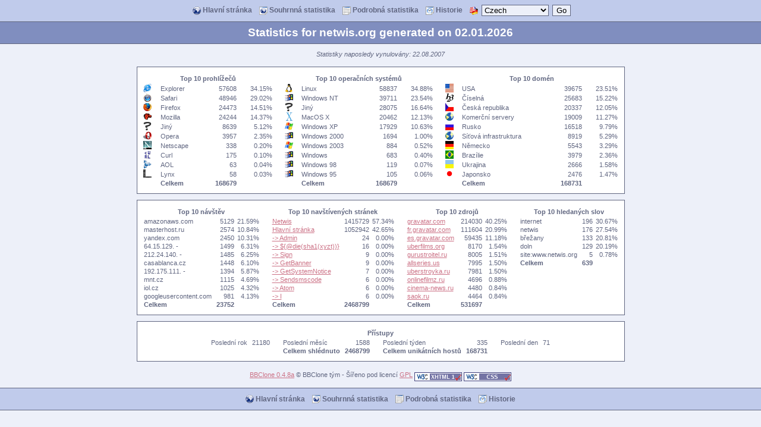

--- FILE ---
content_type: text/html; charset=iso-8859-2
request_url: http://netwis.org/bbclone/
body_size: 25656
content:
<?xml version="1.0" encoding="iso-8859-2"?>
<!DOCTYPE html PUBLIC "-//W3C//DTD XHTML 1.0 Transitional//EN" "http://www.w3.org/TR/xhtml1/DTD/xhtml1-transitional.dtd">
<html xmlns="http://www.w3.org/1999/xhtml">
<head>
<title>BBClone 0.4.8a</title>
<link rel="shortcut icon" href="images/favicon.ico" />
<meta http-equiv="pragma" content="no-cache" />
<meta http-equiv="Content-Type" content="text/html; charset=iso-8859-2" />
<script type="text/javascript">
<!--
function go(addr) {
  blank = window.open(this.document.URL,'blank');
  blank.document.open();
  blank.document.write(
     '<?xml version="1.0" encoding="iso-8859-2"?>'
    +'<!DOCTYPE html PUBLIC "-//W3C//DTD XHTML 1.0 Transitional//EN" '
    +'"http://www.w3.org/TR/xhtml1/DTD/xhtml1-transitional.dtd">'
    +'<html xmlns="http://www.w3.org/1999/xhtml">'
    +'<head>'
    +'<title>Redirect</title>'
    +'<meta http-equiv="Content-Type" content="text/html; charset=iso-8859-2" />'
    +'<meta http-equiv="Refresh" content="0; URL=http://'+unescape(addr)+'" />'
    +'</head>'
    +'<body>'
    +'</body>'
    +'</html>'
  );
  blank.document.close();
}
-->
</script>
<style type="text/css">
<!--
  body {margin: 0px; padding: 0px; background-color: #edf0f9}
  p {font-family: Arial, Helvetica, sans-serif; color: #606680; font-size: 8pt}
  td {font-family: Arial, Helvetica, sans-serif; color: #606680; font-size: 8pt}
  input {border: 1px #606680 solid; background-color: #edf0f9; vertical-align: middle}
  select {border: 1px #606680 solid; background-color: #edf0f9; vertical-align: middle}
  a {text-decoration: underline; color: #cc7286}
  a:hover {text-decoration: none; color: #606680}
  a.navbar {font-family: Arial, Helvetica, sans-serif; font-size: 9pt; text-decoration: none; padding: 3px; color: #606680}
  a.navbar:hover  {font-family: Arial, Helvetica, sans-serif; font-size: 9pt; text-decoration: none; padding: 2px; border: 1px solid #606680; background-color: #edf0f9}
  .navbar {font-family: Arial, Helvetica, sans-serif; font-size: 9pt; color: #98a3d1; font-weight: bold; margin: 0px; padding: 10px; vertical-align: middle}
  .navbar img {vertical-align: middle}
  .titlebar {color: #ffffff; font-weight: bold; font-size: 14pt}
  .head {font-family: Arial, Helvetica, sans-serif; font-size: 8pt; text-align: center; font-weight: bold; padding: 3px; white-space: nowrap}
  .graph {font-family: Arial, Helvetica, sans-serif; color: #606680; font-size: 7pt; padding: 3px}
  .capt {font-weight: bold; color: #ffffff; white-space: nowrap}
  .cntbox {background-color:#ffffff; border: 1px #606680 solid}
  .detbox {background-color:#ffffff; border: 1px #606680; border-style: solid none}
  .gridbox {margin: 0px; border: 1px #606680 solid}
  .brd {border-width: 1px; border-color: #606680}
  .collapse {border-collapse: collapse}
  .rows {margin: 0px; border: 1px #ffffff solid}
  .sky {border-width: 1px; border-color: #e5f2f7}
  table {border-collapse: collapse}
  tab\le {border-collapse: separate;}
  /*\*//*/
  td table {width:97%; margin:0px 1px 0px 0px; padding:0px}
  /**/
//-->
</style>
<!--[if IE]>
<style type="text/css">
  table {border-collapse: collapse !important}
</style>
<![endif]-->
</head>
<body>
<!--
This is BBClone 0.4.8a
Homebase: http://bbclone.de/
Copyright: 2001-2005 The BBClone team
License:  GNU/GPL, version 2 or later
-->
<form method="post" action=".">
<table border="0" cellspacing="1" cellpadding="2" width="100%" style="background-color: #c0cbeb">
<tr>
<td align="center" height="30" width="100%">
<span class="navbar">
<a class="navbar" href=".."><img src="images/navbar_ico1.png" border="0" height="14" width="14" alt="icon" />&nbsp;Hlavní stránka</a>&nbsp;
<a class="navbar" href="show_global.php?lng=cs"><img src="images/navbar_ico3.png" border="0" height="14" width="14" alt="icon" />&nbsp;Souhrnná statistika</a>&nbsp;
<a class="navbar" href="show_detailed.php?lng=cs"><img src="images/navbar_ico4.png" border="0" height="14" width="14" alt="icon" />&nbsp;Podrobná statistika</a>&nbsp;
<a class="navbar" href="show_time.php?lng=cs"><img src="images/navbar_ico5.png" border="0" height="14" width="14" alt="icon" />&nbsp;Historie</a>&nbsp;&nbsp;
<img src="images/navbar_lng.png" border="0" height="14" width="14" alt="Language" title="Language" />&nbsp;
<select name="lng" onchange="if (this.selectedIndex>0){location.href='.?lng=' + this.options[this.selectedIndex].value;}">
<option value="">Language</option>
<option value="ar">Arabic</option>
<option value="bs">Bosnian</option>
<option value="bg">Bulgarian</option>
<option value="ca">Catalan</option>
<option value="cs" selected="selected">Czech</option>
<option value="zh-cn">Chinese Simp</option>
<option value="zh-tw">Chinese Trad</option>
<option value="da">Danish</option>
<option value="nl">Dutch</option>
<option value="en">English</option>
<option value="fi">Finnish</option>
<option value="fr">French</option>
<option value="de">German</option>
<option value="el">Greek</option>
<option value="hu">Hungarian</option>
<option value="it">Italian</option>
<option value="ja">Japanese</option>
<option value="lt">Lithuanian</option>
<option value="mk">Macedonian</option>
<option value="nb">Norwegian Bkm</option>
<option value="pl">Polish</option>
<option value="pt-br">Portuguese Br</option>
<option value="ro">Romanian</option>
<option value="ru">Russian</option>
<option value="sk">Slovak</option>
<option value="sl">Slovenian</option>
<option value="es">Spanish</option>
<option value="sv">Swedish</option>
<option value="tr">Turkish</option>
<option value="uk">Ukrainian</option>
</select>
&nbsp;<input type="submit" value="Go" />
</span>
</td>
</tr>
</table>
<table border="0" cellspacing="1" cellpadding="2" width="100%" class="brd" style="background-color: #808ebf; border-style: solid none">
<tr>
<td align="center" class="titlebar" height="30" width="100%">
Statistics for netwis.org generated on 02.01.2026
</td>
</tr>
</table>
</form>
<p align="center"><i>Statistiky naposledy vynulovány: 22.08.2007</i></p>
<table align="center" border="0" cellpadding="5" cellspacing="0" style="white-space: nowrap">
<tr>
<td>
<table class="cntbox" align="center" border="0" cellpadding="10" cellspacing="0" width="100%">
<tr>
<td align="center" valign="top">
<table border="0" cellpadding="1" cellspacing="0" width="100%">
<tr>
<td colspan="4" class="head">Top 10 prohlížečů</td>
</tr>
<tr>
<td style="padding: 0px" align="left"><img src="images/browser_explorer.png" height="14" width="14" alt="Explorer" title="Explorer" />&nbsp;&nbsp;</td>
<td align="left">Explorer&nbsp;</td>
<td align="right">&nbsp;57608</td>
<td align="right">&nbsp;34.15%</td>
</tr>
<tr>
<td style="padding: 0px" align="left"><img src="images/browser_safari.png" height="14" width="14" alt="Safari" title="Safari" />&nbsp;&nbsp;</td>
<td align="left">Safari&nbsp;</td>
<td align="right">&nbsp;48946</td>
<td align="right">&nbsp;29.02%</td>
</tr>
<tr>
<td style="padding: 0px" align="left"><img src="images/browser_firefox.png" height="14" width="14" alt="Firefox" title="Firefox" />&nbsp;&nbsp;</td>
<td align="left">Firefox&nbsp;</td>
<td align="right">&nbsp;24473</td>
<td align="right">&nbsp;14.51%</td>
</tr>
<tr>
<td style="padding: 0px" align="left"><img src="images/browser_mozilla.png" height="14" width="14" alt="Mozilla" title="Mozilla" />&nbsp;&nbsp;</td>
<td align="left">Mozilla&nbsp;</td>
<td align="right">&nbsp;24244</td>
<td align="right">&nbsp;14.37%</td>
</tr>
<tr>
<td style="padding: 0px" align="left"><img src="images/browser_question.png" height="14" width="14" alt="Jiný" title="Jiný" />&nbsp;&nbsp;</td>
<td align="left">Jiný&nbsp;</td>
<td align="right">&nbsp;8639</td>
<td align="right">&nbsp;5.12%</td>
</tr>
<tr>
<td style="padding: 0px" align="left"><img src="images/browser_opera.png" height="14" width="14" alt="Opera" title="Opera" />&nbsp;&nbsp;</td>
<td align="left">Opera&nbsp;</td>
<td align="right">&nbsp;3957</td>
<td align="right">&nbsp;2.35%</td>
</tr>
<tr>
<td style="padding: 0px" align="left"><img src="images/browser_netscape.png" height="14" width="14" alt="Netscape" title="Netscape" />&nbsp;&nbsp;</td>
<td align="left">Netscape&nbsp;</td>
<td align="right">&nbsp;338</td>
<td align="right">&nbsp;0.20%</td>
</tr>
<tr>
<td style="padding: 0px" align="left"><img src="images/browser_curl.png" height="14" width="14" alt="Curl" title="Curl" />&nbsp;&nbsp;</td>
<td align="left">Curl&nbsp;</td>
<td align="right">&nbsp;175</td>
<td align="right">&nbsp;0.10%</td>
</tr>
<tr>
<td style="padding: 0px" align="left"><img src="images/browser_aol.png" height="14" width="14" alt="AOL" title="AOL" />&nbsp;&nbsp;</td>
<td align="left">AOL&nbsp;</td>
<td align="right">&nbsp;63</td>
<td align="right">&nbsp;0.04%</td>
</tr>
<tr>
<td style="padding: 0px" align="left"><img src="images/browser_lynx.png" height="14" width="14" alt="Lynx" title="Lynx" />&nbsp;&nbsp;</td>
<td align="left">Lynx&nbsp;</td>
<td align="right">&nbsp;58</td>
<td align="right">&nbsp;0.03%</td>
</tr>
<tr>
<td>&nbsp;</td>
<td align="left"><b>Celkem</b>&nbsp;</td>
<td align="right">&nbsp;<b>168679</b></td>
</tr>
</table>
</td>
<td align="center" valign="top">
<table border="0" cellpadding="1" cellspacing="0" width="100%">
<tr>
<td colspan="4" class="head">Top 10 operačních systémů</td>
</tr>
<tr>
<td style="padding: 0px" align="left"><img src="images/os_linux.png" height="14" width="14" alt="Linux" title="Linux" />&nbsp;&nbsp;</td>
<td align="left">Linux&nbsp;</td>
<td align="right">&nbsp;58837</td>
<td align="right">&nbsp;34.88%</td>
</tr>
<tr>
<td style="padding: 0px" align="left"><img src="images/os_windows.png" height="14" width="14" alt="Windows NT" title="Windows NT" />&nbsp;&nbsp;</td>
<td align="left">Windows NT&nbsp;</td>
<td align="right">&nbsp;39711</td>
<td align="right">&nbsp;23.54%</td>
</tr>
<tr>
<td style="padding: 0px" align="left"><img src="images/os_question.png" height="14" width="14" alt="Jiný" title="Jiný" />&nbsp;&nbsp;</td>
<td align="left">Jiný&nbsp;</td>
<td align="right">&nbsp;28075</td>
<td align="right">&nbsp;16.64%</td>
</tr>
<tr>
<td style="padding: 0px" align="left"><img src="images/os_macosx.png" height="14" width="14" alt="MacOS X" title="MacOS X" />&nbsp;&nbsp;</td>
<td align="left">MacOS X&nbsp;</td>
<td align="right">&nbsp;20462</td>
<td align="right">&nbsp;12.13%</td>
</tr>
<tr>
<td style="padding: 0px" align="left"><img src="images/os_windowsxp.png" height="14" width="14" alt="Windows XP" title="Windows XP" />&nbsp;&nbsp;</td>
<td align="left">Windows XP&nbsp;</td>
<td align="right">&nbsp;17929</td>
<td align="right">&nbsp;10.63%</td>
</tr>
<tr>
<td style="padding: 0px" align="left"><img src="images/os_windows.png" height="14" width="14" alt="Windows 2000" title="Windows 2000" />&nbsp;&nbsp;</td>
<td align="left">Windows 2000&nbsp;</td>
<td align="right">&nbsp;1694</td>
<td align="right">&nbsp;1.00%</td>
</tr>
<tr>
<td style="padding: 0px" align="left"><img src="images/os_windowsxp.png" height="14" width="14" alt="Windows 2003" title="Windows 2003" />&nbsp;&nbsp;</td>
<td align="left">Windows 2003&nbsp;</td>
<td align="right">&nbsp;884</td>
<td align="right">&nbsp;0.52%</td>
</tr>
<tr>
<td style="padding: 0px" align="left"><img src="images/os_windows.png" height="14" width="14" alt="Windows" title="Windows" />&nbsp;&nbsp;</td>
<td align="left">Windows&nbsp;</td>
<td align="right">&nbsp;683</td>
<td align="right">&nbsp;0.40%</td>
</tr>
<tr>
<td style="padding: 0px" align="left"><img src="images/os_windows.png" height="14" width="14" alt="Windows 98" title="Windows 98" />&nbsp;&nbsp;</td>
<td align="left">Windows 98&nbsp;</td>
<td align="right">&nbsp;119</td>
<td align="right">&nbsp;0.07%</td>
</tr>
<tr>
<td style="padding: 0px" align="left"><img src="images/os_windows.png" height="14" width="14" alt="Windows 95" title="Windows 95" />&nbsp;&nbsp;</td>
<td align="left">Windows 95&nbsp;</td>
<td align="right">&nbsp;105</td>
<td align="right">&nbsp;0.06%</td>
</tr>
<tr>
<td>&nbsp;</td>
<td align="left"><b>Celkem</b>&nbsp;</td>
<td align="right">&nbsp;<b>168679</b></td>
</tr>
</table>
</td>
<td align="center" valign="top">
<table border="0" cellpadding="1" cellspacing="0" width="100%">
<tr>
<td colspan="4" class="head">Top 10 domén</td>
</tr>
<tr>
<td style="padding: 0px" align="left"><img src="images/ext_us.png" height="14" width="14" alt="USA" title="USA" />&nbsp;&nbsp;</td>
<td align="left">USA&nbsp;</td>
<td align="right">&nbsp;39675</td>
<td align="right">&nbsp;23.51%</td>
</tr>
<tr>
<td style="padding: 0px" align="left"><img src="images/ext_numeric.png" height="14" width="14" alt="Číselná" title="Číselná" />&nbsp;&nbsp;</td>
<td align="left">Číselná&nbsp;</td>
<td align="right">&nbsp;25683</td>
<td align="right">&nbsp;15.22%</td>
</tr>
<tr>
<td style="padding: 0px" align="left"><img src="images/ext_cz.png" height="14" width="14" alt="Česká republika" title="Česká republika" />&nbsp;&nbsp;</td>
<td align="left">Česká republika&nbsp;</td>
<td align="right">&nbsp;20337</td>
<td align="right">&nbsp;12.05%</td>
</tr>
<tr>
<td style="padding: 0px" align="left"><img src="images/ext_com.png" height="14" width="14" alt="Komerční servery" title="Komerční servery" />&nbsp;&nbsp;</td>
<td align="left">Komerční servery&nbsp;</td>
<td align="right">&nbsp;19009</td>
<td align="right">&nbsp;11.27%</td>
</tr>
<tr>
<td style="padding: 0px" align="left"><img src="images/ext_ru.png" height="14" width="14" alt="Rusko" title="Rusko" />&nbsp;&nbsp;</td>
<td align="left">Rusko&nbsp;</td>
<td align="right">&nbsp;16518</td>
<td align="right">&nbsp;9.79%</td>
</tr>
<tr>
<td style="padding: 0px" align="left"><img src="images/ext_net.png" height="14" width="14" alt="Síťová infrastruktura" title="Síťová infrastruktura" />&nbsp;&nbsp;</td>
<td align="left">Síťová infrastruktura&nbsp;</td>
<td align="right">&nbsp;8919</td>
<td align="right">&nbsp;5.29%</td>
</tr>
<tr>
<td style="padding: 0px" align="left"><img src="images/ext_de.png" height="14" width="14" alt="Německo" title="Německo" />&nbsp;&nbsp;</td>
<td align="left">Německo&nbsp;</td>
<td align="right">&nbsp;5543</td>
<td align="right">&nbsp;3.29%</td>
</tr>
<tr>
<td style="padding: 0px" align="left"><img src="images/ext_br.png" height="14" width="14" alt="Brazílie" title="Brazílie" />&nbsp;&nbsp;</td>
<td align="left">Brazílie&nbsp;</td>
<td align="right">&nbsp;3979</td>
<td align="right">&nbsp;2.36%</td>
</tr>
<tr>
<td style="padding: 0px" align="left"><img src="images/ext_ua.png" height="14" width="14" alt="Ukrajina" title="Ukrajina" />&nbsp;&nbsp;</td>
<td align="left">Ukrajina&nbsp;</td>
<td align="right">&nbsp;2666</td>
<td align="right">&nbsp;1.58%</td>
</tr>
<tr>
<td style="padding: 0px" align="left"><img src="images/ext_jp.png" height="14" width="14" alt="Japonsko" title="Japonsko" />&nbsp;&nbsp;</td>
<td align="left">Japonsko&nbsp;</td>
<td align="right">&nbsp;2476</td>
<td align="right">&nbsp;1.47%</td>
</tr>
<tr>
<td>&nbsp;</td>
<td align="left"><b>Celkem</b>&nbsp;</td>
<td align="right">&nbsp;<b>168731</b></td>
</tr>
</table>
</td>
</tr>
</table>
</td>
</tr>
<tr>
<td valign="top">
<table class="cntbox" align="center" border="0" cellpadding="10" cellspacing="0" width="100%">
<tr>
<td align="center" valign="top">
<table border="0" cellpadding="1" cellspacing="0" width="100%">
<tr>
<td colspan="3" class="head">Top 10 návštěv</td>
</tr>
<tr>
<td align="left">amazonaws.com&nbsp;</td>
<td align="right">&nbsp;5129</td>
<td align="right">&nbsp;21.59%</td>
</tr>
<tr>
<td align="left">masterhost.ru&nbsp;</td>
<td align="right">&nbsp;2574</td>
<td align="right">&nbsp;10.84%</td>
</tr>
<tr>
<td align="left">yandex.com&nbsp;</td>
<td align="right">&nbsp;2450</td>
<td align="right">&nbsp;10.31%</td>
</tr>
<tr>
<td align="left">64.15.129.&nbsp;-&nbsp;</td>
<td align="right">&nbsp;1499</td>
<td align="right">&nbsp;6.31%</td>
</tr>
<tr>
<td align="left">212.24.140.&nbsp;-&nbsp;</td>
<td align="right">&nbsp;1485</td>
<td align="right">&nbsp;6.25%</td>
</tr>
<tr>
<td align="left">casablanca.cz&nbsp;</td>
<td align="right">&nbsp;1448</td>
<td align="right">&nbsp;6.10%</td>
</tr>
<tr>
<td align="left">192.175.111.&nbsp;-&nbsp;</td>
<td align="right">&nbsp;1394</td>
<td align="right">&nbsp;5.87%</td>
</tr>
<tr>
<td align="left">mnt.cz&nbsp;</td>
<td align="right">&nbsp;1115</td>
<td align="right">&nbsp;4.69%</td>
</tr>
<tr>
<td align="left">iol.cz&nbsp;</td>
<td align="right">&nbsp;1025</td>
<td align="right">&nbsp;4.32%</td>
</tr>
<tr>
<td align="left">googleusercontent.com&nbsp;</td>
<td align="right">&nbsp;981</td>
<td align="right">&nbsp;4.13%</td>
</tr>
<tr>
<td align="left"><b>Celkem</b>&nbsp;</td>
<td align="right">&nbsp;<b>23752</b></td>
</tr>
</table>
</td>
<td align="center" valign="top">
<table border="0" cellpadding="1" cellspacing="0" width="100%">
<tr>
<td colspan="3" class="head">Top 10 navštívených stránek</td>
</tr>
<tr>
<td align="left"><a href="/netwis/">Netwis</a>&nbsp;</td>
<td align="right">&nbsp;1415729</td>
<td align="right">&nbsp;57.34%</td>
</tr>
<tr>
<td align="left"><a href="/">Hlavní stránka</a>&nbsp;</td>
<td align="right">&nbsp;1052942</td>
<td align="right">&nbsp;42.65%</td>
</tr>
<tr>
<td align="left"><a href="//admin">-&gt; Admin</a>&nbsp;</td>
<td align="right">&nbsp;24</td>
<td align="right">&nbsp;0.00%</td>
</tr>
<tr>
<td align="left"><a href="//&#36;{@die(sha1(xyzt))}">-&gt; &#36;{@die(sha1(xyzt))}</a>&nbsp;</td>
<td align="right">&nbsp;16</td>
<td align="right">&nbsp;0.00%</td>
</tr>
<tr>
<td align="left"><a href="//sign">-&gt; Sign</a>&nbsp;</td>
<td align="right">&nbsp;9</td>
<td align="right">&nbsp;0.00%</td>
</tr>
<tr>
<td align="left"><a href="//getBanner">-&gt; GetBanner</a>&nbsp;</td>
<td align="right">&nbsp;9</td>
<td align="right">&nbsp;0.00%</td>
</tr>
<tr>
<td align="left"><a href="//getSystemNotice">-&gt; GetSystemNotice</a>&nbsp;</td>
<td align="right">&nbsp;7</td>
<td align="right">&nbsp;0.00%</td>
</tr>
<tr>
<td align="left"><a href="//sendsmscode">-&gt; Sendsmscode</a>&nbsp;</td>
<td align="right">&nbsp;6</td>
<td align="right">&nbsp;0.00%</td>
</tr>
<tr>
<td align="left"><a href="//atom">-&gt; Atom</a>&nbsp;</td>
<td align="right">&nbsp;6</td>
<td align="right">&nbsp;0.00%</td>
</tr>
<tr>
<td align="left"><a href="//i">-&gt; I</a>&nbsp;</td>
<td align="right">&nbsp;6</td>
<td align="right">&nbsp;0.00%</td>
</tr>
<tr>
<td align="left"><b>Celkem</b>&nbsp;</td>
<td align="right">&nbsp;<b>2468799</b></td>
</tr>
</table>
</td>
<td align="center" valign="top">
<table border="0" cellpadding="1" cellspacing="0" width="100%">
<tr>
<td colspan="3" class="head">Top 10 zdrojů</td>
</tr>
<tr>
<td align="left"><script type="text/javascript">
<!--
document.write('<a href="javascript:go(\'gravatar.com%2F\')" rel="nofollow" title="gravatar.com">gravatar.com</a>');
-->
</script>
<noscript><span title="http://gravatar.com/">gravatar.com</span></noscript>
&nbsp;</td>
<td align="right">&nbsp;214030</td>
<td align="right">&nbsp;40.25%</td>
</tr>
<tr>
<td align="left"><script type="text/javascript">
<!--
document.write('<a href="javascript:go(\'fr.gravatar.com%2F\')" rel="nofollow" title="fr.gravatar.com">fr.gravatar.com</a>');
-->
</script>
<noscript><span title="http://fr.gravatar.com/">fr.gravatar.com</span></noscript>
&nbsp;</td>
<td align="right">&nbsp;111604</td>
<td align="right">&nbsp;20.99%</td>
</tr>
<tr>
<td align="left"><script type="text/javascript">
<!--
document.write('<a href="javascript:go(\'es.gravatar.com%2F\')" rel="nofollow" title="es.gravatar.com">es.gravatar.com</a>');
-->
</script>
<noscript><span title="http://es.gravatar.com/">es.gravatar.com</span></noscript>
&nbsp;</td>
<td align="right">&nbsp;59435</td>
<td align="right">&nbsp;11.18%</td>
</tr>
<tr>
<td align="left"><script type="text/javascript">
<!--
document.write('<a href="javascript:go(\'uberfilms.org%2F\')" rel="nofollow" title="uberfilms.org">uberfilms.org</a>');
-->
</script>
<noscript><span title="http://uberfilms.org/">uberfilms.org</span></noscript>
&nbsp;</td>
<td align="right">&nbsp;8170</td>
<td align="right">&nbsp;1.54%</td>
</tr>
<tr>
<td align="left"><script type="text/javascript">
<!--
document.write('<a href="javascript:go(\'gurustroitel.ru%2F\')" rel="nofollow" title="gurustroitel.ru">gurustroitel.ru</a>');
-->
</script>
<noscript><span title="http://gurustroitel.ru/">gurustroitel.ru</span></noscript>
&nbsp;</td>
<td align="right">&nbsp;8005</td>
<td align="right">&nbsp;1.51%</td>
</tr>
<tr>
<td align="left"><script type="text/javascript">
<!--
document.write('<a href="javascript:go(\'allseries.us%2F\')" rel="nofollow" title="allseries.us">allseries.us</a>');
-->
</script>
<noscript><span title="http://allseries.us/">allseries.us</span></noscript>
&nbsp;</td>
<td align="right">&nbsp;7995</td>
<td align="right">&nbsp;1.50%</td>
</tr>
<tr>
<td align="left"><script type="text/javascript">
<!--
document.write('<a href="javascript:go(\'uberstroyka.ru%2F\')" rel="nofollow" title="uberstroyka.ru">uberstroyka.ru</a>');
-->
</script>
<noscript><span title="http://uberstroyka.ru/">uberstroyka.ru</span></noscript>
&nbsp;</td>
<td align="right">&nbsp;7981</td>
<td align="right">&nbsp;1.50%</td>
</tr>
<tr>
<td align="left"><script type="text/javascript">
<!--
document.write('<a href="javascript:go(\'onlinefilmz.ru%2F\')" rel="nofollow" title="onlinefilmz.ru">onlinefilmz.ru</a>');
-->
</script>
<noscript><span title="http://onlinefilmz.ru/">onlinefilmz.ru</span></noscript>
&nbsp;</td>
<td align="right">&nbsp;4696</td>
<td align="right">&nbsp;0.88%</td>
</tr>
<tr>
<td align="left"><script type="text/javascript">
<!--
document.write('<a href="javascript:go(\'cinema-news.ru%2F\')" rel="nofollow" title="cinema-news.ru">cinema-news.ru</a>');
-->
</script>
<noscript><span title="http://cinema-news.ru/">cinema-news.ru</span></noscript>
&nbsp;</td>
<td align="right">&nbsp;4480</td>
<td align="right">&nbsp;0.84%</td>
</tr>
<tr>
<td align="left"><script type="text/javascript">
<!--
document.write('<a href="javascript:go(\'saok.ru%2F\')" rel="nofollow" title="saok.ru">saok.ru</a>');
-->
</script>
<noscript><span title="http://saok.ru/">saok.ru</span></noscript>
&nbsp;</td>
<td align="right">&nbsp;4464</td>
<td align="right">&nbsp;0.84%</td>
</tr>
<tr>
<td align="left"><b>Celkem</b>&nbsp;</td>
<td align="right">&nbsp;<b>531697</b></td>
</tr>
</table>
</td>
<td align="center" valign="top">
<table border="0" cellpadding="1" cellspacing="0" width="100%">
<tr>
<td colspan="3" class="head">Top 10 hledaných slov</td>
</tr>
<tr>
<td align="left">internet&nbsp;</td>
<td align="right">&nbsp;196</td>
<td align="right">&nbsp;30.67%</td>
</tr>
<tr>
<td align="left">netwis&nbsp;</td>
<td align="right">&nbsp;176</td>
<td align="right">&nbsp;27.54%</td>
</tr>
<tr>
<td align="left">břežany&nbsp;</td>
<td align="right">&nbsp;133</td>
<td align="right">&nbsp;20.81%</td>
</tr>
<tr>
<td align="left">doln&nbsp;</td>
<td align="right">&nbsp;129</td>
<td align="right">&nbsp;20.19%</td>
</tr>
<tr>
<td align="left">site:www.netwis.org&nbsp;</td>
<td align="right">&nbsp;5</td>
<td align="right">&nbsp;0.78%</td>
</tr>
<tr>
<td align="left"><b>Celkem</b>&nbsp;</td>
<td align="right">&nbsp;<b>639</b></td>
</tr>
</table>
</td>
</tr>
</table>
</td>
</tr>
<tr>
<td valign="top">
<table class="cntbox" align="center" border="0" cellpadding="10" cellspacing="0" width="100%">
<tr>
<td align="center" valign="top">
<table border="0" cellpadding="1" cellspacing="0">
<tr>
<td colspan="11" class="head">Přístupy</td>
</tr>
<tr>
<td align="left">Poslední rok&nbsp;&nbsp;</td>
<td align="right">21180</td>
<td>&nbsp;&nbsp;&nbsp;&nbsp;&nbsp;&nbsp;</td>
<td align="left">Poslední měsíc&nbsp;&nbsp;</td>
<td align="right">1588</td>
<td>&nbsp;&nbsp;&nbsp;&nbsp;&nbsp;&nbsp;</td>
<td align="left">Poslední týden&nbsp;&nbsp;</td>
<td align="right">335</td>
<td>&nbsp;&nbsp;&nbsp;&nbsp;&nbsp;&nbsp;</td>
<td align="left">Poslední den&nbsp;&nbsp;</td>
<td align="right">71</td>
</tr>
<tr>
<td colspan="3">&nbsp;</td>
<td align="left"><b>Celkem shlédnuto</b>&nbsp;&nbsp;</td>
<td align="right"><b>2468799</b></td>
<td>&nbsp;&nbsp;&nbsp;&nbsp;&nbsp;&nbsp;</td>
<td align="left"><b>Celkem unikátních hostů</b>&nbsp;&nbsp;</td>
<td align="right"><b>168731</b></td>
<td colspan="3">&nbsp;</td>
</tr>
</table>
</td>
</tr>
</table>
</td>
</tr>
</table>
<p align="center">
<a href="http://bbclone.de/">BBClone 0.4.8a</a> &copy; BBClone tým - Šířeno pod licencí <a href="http://www.gnu.org/copyleft/gpl.html">GPL</a> <a href="http://validator.w3.org/check/referer"><img src="images/valid-xhtml10.png" height="15" width="80" border="0" alt="Valid XHTML 1.0!" title="Valid XHTML 1.0!" align="middle" /></a>
 <a href="http://jigsaw.w3.org/css-validator/check/referer"><img src="images/valid-css.png" height="15" width="80" border="0" alt="Valid CSS!" title="Valid CSS!" align="middle" /></a>
</p>
<table border="0" cellspacing="1" cellpadding="2" width="100%" style="background-color: #c0cbeb; border-width:1px; border-color:#606680; border-style: solid none">
<tr>
<td align="center" height="30" width="100%">
<span class="navbar">
<a class="navbar" href=".."><img src="images/navbar_ico1.png" border="0" height="14" width="14" alt="icon" />&nbsp;Hlavní stránka</a>&nbsp;
<a class="navbar" href="show_global.php?lng=cs"><img src="images/navbar_ico3.png" border="0" height="14" width="14" alt="icon" />&nbsp;Souhrnná statistika</a>&nbsp;
<a class="navbar" href="show_detailed.php?lng=cs"><img src="images/navbar_ico4.png" border="0" height="14" width="14" alt="icon" />&nbsp;Podrobná statistika</a>&nbsp;
<a class="navbar" href="show_time.php?lng=cs"><img src="images/navbar_ico5.png" border="0" height="14" width="14" alt="icon" />&nbsp;Historie</a></span>
</td>
</tr>
</table>
</body>
</html>
